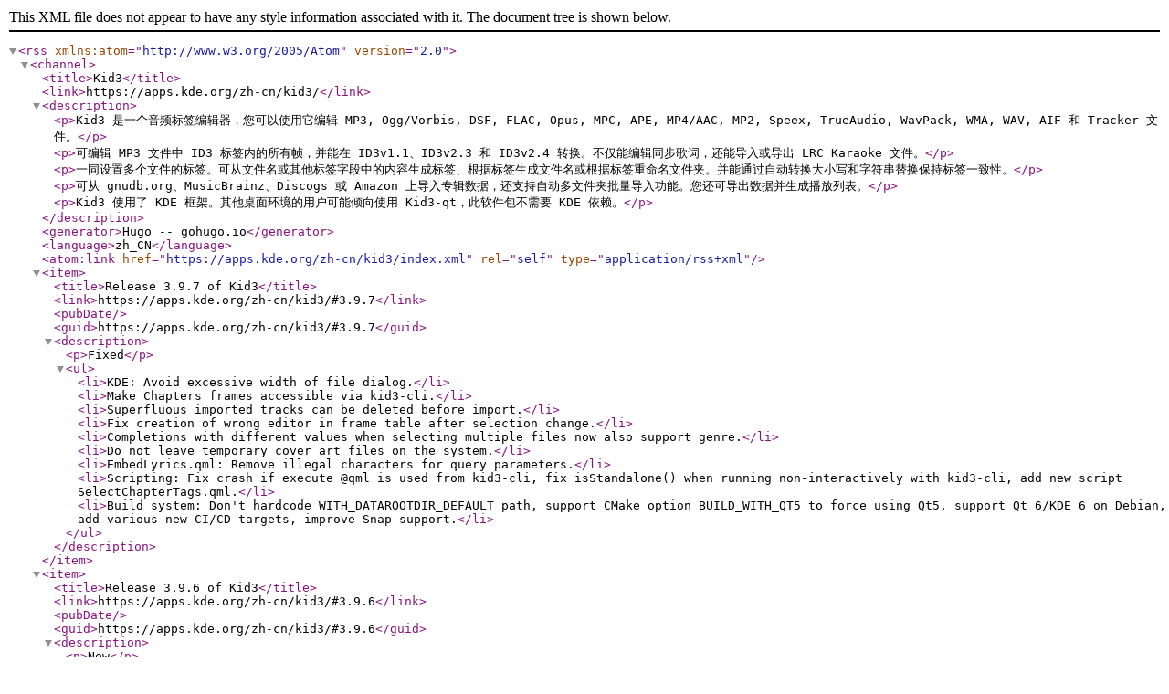

--- FILE ---
content_type: application/xml
request_url: https://apps.kde.org/zh-cn/kid3/index.xml
body_size: 2634
content:
<?xml version="1.0" encoding="utf-8" standalone="yes"?><rss version="2.0" xmlns:atom="http://www.w3.org/2005/Atom"><channel><title>Kid3</title><link>https://apps.kde.org/zh-cn/kid3/</link><description><p>Kid3 是一个音频标签编辑器，您可以使用它编辑 MP3, Ogg/Vorbis, DSF, FLAC, Opus, MPC, APE, MP4/AAC, MP2, Speex, TrueAudio, WavPack, WMA, WAV, AIF 和 Tracker 文件。</p><p>可编辑 MP3 文件中 ID3 标签内的所有帧，并能在 ID3v1.1、ID3v2.3 和 ID3v2.4 转换。不仅能编辑同步歌词，还能导入或导出 LRC Karaoke 文件。</p><p>一同设置多个文件的标签。可从文件名或其他标签字段中的内容生成标签、根据标签生成文件名或根据标签重命名文件夹。并能通过自动转换大小写和字符串替换保持标签一致性。</p><p>可从 gnudb.org、MusicBrainz、Discogs 或 Amazon 上导入专辑数据，还支持自动多文件夹批量导入功能。您还可导出数据并生成播放列表。</p><p>Kid3 使用了 KDE 框架。其他桌面环境的用户可能倾向使用 Kid3-qt，此软件包不需要 KDE 依赖。</p></description><generator>Hugo -- gohugo.io</generator><language>zh_CN</language><atom:link href="https://apps.kde.org/zh-cn/kid3/index.xml" rel="self" type="application/rss+xml"/><item><title>Release 3.9.7 of Kid3</title><link>https://apps.kde.org/zh-cn/kid3/#3.9.7</link><pubDate/><guid>https://apps.kde.org/zh-cn/kid3/#3.9.7</guid><description><p>Fixed</p><ul><li>KDE: Avoid excessive width of file dialog.</li><li>Make Chapters frames accessible via kid3-cli.</li><li>Superfluous imported tracks can be deleted before import.</li><li>Fix creation of wrong editor in frame table after selection change.</li><li>Completions with different values when selecting multiple files now also support genre.</li><li>Do not leave temporary cover art files on the system.</li><li>EmbedLyrics.qml: Remove illegal characters for query parameters.</li><li>Scripting: Fix crash if execute @qml is used from kid3-cli, fix isStandalone() when running non-interactively with kid3-cli, add new script SelectChapterTags.qml.</li><li>Build system: Don't hardcode WITH_DATAROOTDIR_DEFAULT path, support CMake option BUILD_WITH_QT5 to force using Qt5, support Qt 6/KDE 6 on Debian, add various new CI/CD targets, improve Snap support.</li></ul></description></item><item><title>Release 3.9.6 of Kid3</title><link>https://apps.kde.org/zh-cn/kid3/#3.9.6</link><pubDate/><guid>https://apps.kde.org/zh-cn/kid3/#3.9.6</guid><description><p>New</p><ul><li>Show preview for multiple embedded pictures.</li><li>Simplified editing of MP3 audiobooks in a "Chapters" frame edit dialog.</li><li>Arabic, Esperanto, Galician and Georgian translations.</li></ul><p>Improved</p><ul><li>macOS: Building, signing and notarizing packages.</li></ul><p>Fixed</p><ul><li>Embed lyrics action.</li><li>gnudb.org import, a registered e-mail address can be set in the "Token" UI control.</li><li>KDE 6: Install directory for kid3ui.rc.</li><li>Android: Building with arm64-v8a and x86_64 architectures.</li><li>Android: Use MANAGE_EXTERNAL_STORAGE permission to manage all files on a storage device.</li><li>Android: Saving picture tags.</li><li>Haiku: Installation paths.</li></ul></description></item><item><title>Release 3.9.5 of Kid3</title><link>https://apps.kde.org/zh-cn/kid3/#3.9.5</link><pubDate/><guid>https://apps.kde.org/zh-cn/kid3/#3.9.5</guid><description><p>New</p><ul><li>Keyboard shortcuts for play toolbar.</li><li>Option "Audio output" in "User Actions" settings tab.</li><li>Support WebP format for pictures.</li></ul><p>Improved</p><ul><li>Clicking again on 1 star makes star rating disappear.</li><li>Support '\|' to escape string list separators.</li></ul><p>Fixed</p><ul><li>Support multiple values in APE text items.</li><li>Building with TagLib 2.0.</li><li>Building from macOS with arm64.</li><li>Building snap packages.</li></ul></description></item><item><title>Release 3.9.4 of Kid3</title><link>https://apps.kde.org/zh-cn/kid3/#3.9.4</link><pubDate/><guid>https://apps.kde.org/zh-cn/kid3/#3.9.4</guid><description><p>New</p><ul><li>All the official binaries are built with Qt 6. For macOS, the Darwin-amd64.dmg file is now the Qt 6 version, whereas systems older than Mojave need the package Darwin-Qt5.dmg. The string replacement settings stored by Qt 6 are not compatible with Qt 5 because a different encoding is used.</li><li>Option "Select file on play" in "User Actions" settings tab.</li></ul><p>Improved</p><ul><li>Click on play tool bar time toggles between elapsed and remaining time.</li><li>The visibility and docked area of the play tool bar are restored.</li><li>ID3v1: When setting multiple genres, use first supported element.</li><li>Qt6: Use SVG icons for better performance in file list and dialog.</li></ul><p>Fixed</p><ul><li>Do not mark all non-unified frames as modified if any non-unified frame is changed.</li><li>Crash in Id3libMetadata when clicking Edit on unsupported frame.</li><li>Setting text encoding on TXXX frames with TaglibMetadata.</li><li>Skip non letter characters for first letter uppercase format.</li><li>Discogs import: Fix values in Artist, Arranger and Performer frames, use "genres" if "styles" is empty, fetch correct cover art, support vinyl track numbers like A1.</li><li>Qt6: Crash when adding item to config table.</li><li>Qt6: Larger media player slider, do not repeat when last song has been played.</li><li>Windows, TaglibMetadata: Support files larger than 2 GB.</li><li>Windows, OggFlacMetadata: Build without libssp-0.dll.</li><li>Windows, Mp4v2Metadata: Fix saving with file names containing non ASCII characters.</li></ul></description></item><item><title>Release 3.9.3 of Kid3</title><link>https://apps.kde.org/zh-cn/kid3/#3.9.3</link><pubDate/><guid>https://apps.kde.org/zh-cn/kid3/#3.9.3</guid><description><p>We released a new version of Kid3!</p></description></item><item><title>Release 3.9.2 of Kid3</title><link>https://apps.kde.org/zh-cn/kid3/#3.9.2</link><pubDate/><guid>https://apps.kde.org/zh-cn/kid3/#3.9.2</guid><description><p>We released a new version of Kid3!</p></description></item><item><title>Release 3.9.1 of Kid3</title><link>https://apps.kde.org/zh-cn/kid3/#3.9.1</link><pubDate/><guid>https://apps.kde.org/zh-cn/kid3/#3.9.1</guid><description><p>We released a new version of Kid3!</p></description></item><item><title>Release 3.9.0 of Kid3</title><link>https://apps.kde.org/zh-cn/kid3/#3.9.0</link><pubDate/><guid>https://apps.kde.org/zh-cn/kid3/#3.9.0</guid><description><p>We released a new version of Kid3!</p></description></item><item><title>Release 3.8.7 of Kid3</title><link>https://apps.kde.org/zh-cn/kid3/#3.8.7</link><pubDate/><guid>https://apps.kde.org/zh-cn/kid3/#3.8.7</guid><description><p>We released a new version of Kid3!</p></description></item><item><title>Release 3.8.6 of Kid3</title><link>https://apps.kde.org/zh-cn/kid3/#3.8.6</link><pubDate/><guid>https://apps.kde.org/zh-cn/kid3/#3.8.6</guid><description><p>We released a new version of Kid3!</p></description></item><item><title>Release 3.8.5 of Kid3</title><link>https://apps.kde.org/zh-cn/kid3/#3.8.5</link><pubDate/><guid>https://apps.kde.org/zh-cn/kid3/#3.8.5</guid><description><p>We released a new version of Kid3!</p></description></item><item><title>Release 3.8.4 of Kid3</title><link>https://apps.kde.org/zh-cn/kid3/#3.8.4</link><pubDate/><guid>https://apps.kde.org/zh-cn/kid3/#3.8.4</guid><description><p>We released a new version of Kid3!</p></description></item><item><title>Release 3.8.3 of Kid3</title><link>https://apps.kde.org/zh-cn/kid3/#3.8.3</link><pubDate/><guid>https://apps.kde.org/zh-cn/kid3/#3.8.3</guid><description><p>We released a new version of Kid3!</p></description></item><item><title>Release 3.8.2 of Kid3</title><link>https://apps.kde.org/zh-cn/kid3/#3.8.2</link><pubDate/><guid>https://apps.kde.org/zh-cn/kid3/#3.8.2</guid><description><p>We released a new version of Kid3!</p></description></item><item><title>Release 3.8.1 of Kid3</title><link>https://apps.kde.org/zh-cn/kid3/#3.8.1</link><pubDate/><guid>https://apps.kde.org/zh-cn/kid3/#3.8.1</guid><description><p>We released a new version of Kid3!</p></description></item></channel></rss>